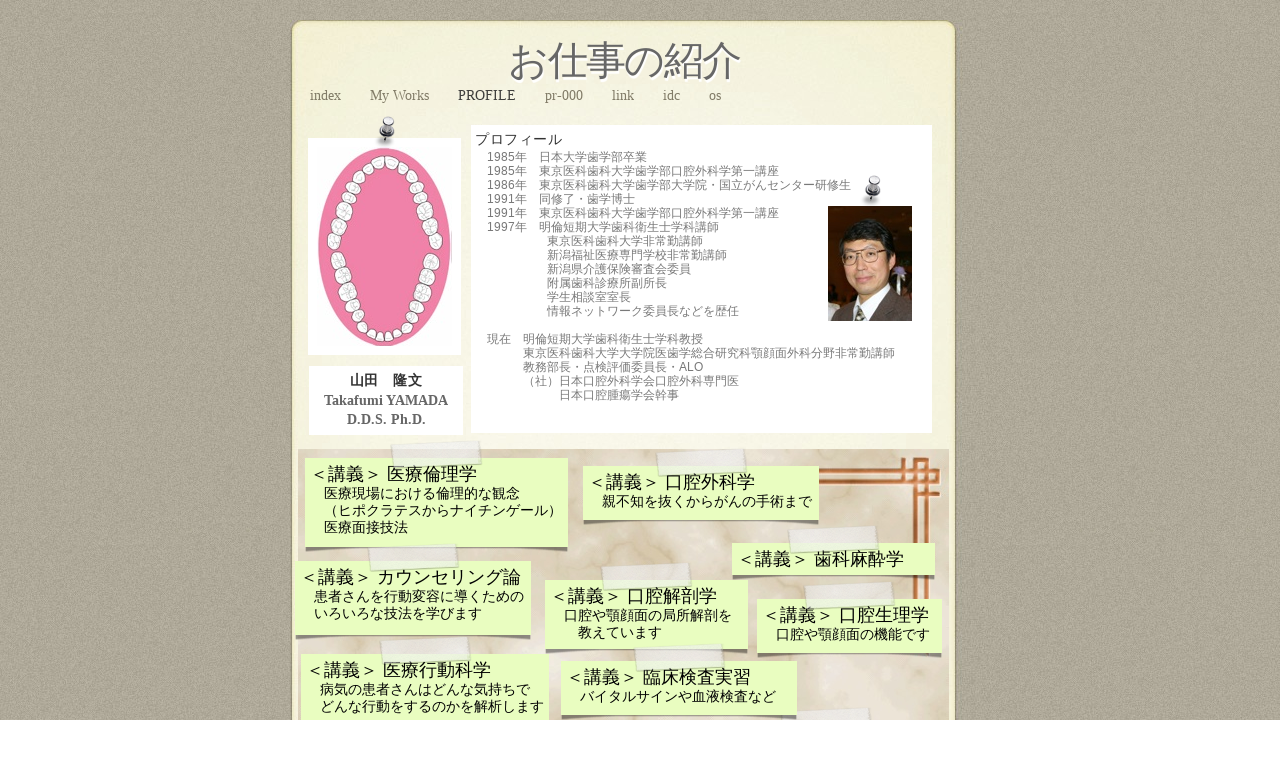

--- FILE ---
content_type: text/html
request_url: http://www.asahi-net.or.jp/~df7t-ymd/PROFILE.html
body_size: 6409
content:
<?xml version="1.0" encoding="UTF-8"?>
<!DOCTYPE html PUBLIC "-//W3C//DTD XHTML 1.0 Transitional//EN" "http://www.w3.org/TR/xhtml1/DTD/xhtml1-transitional.dtd">


<html xmlns="http://www.w3.org/1999/xhtml" xml:lang="ja" lang="ja">
  <head><meta http-equiv="Content-Type" content="text/html; charset=UTF-8" />
    
    <meta name="Generator" content="iWeb 3.0.4" />
    <meta name="iWeb-Build" content="local-build-20151225" />
    <meta http-equiv="X-UA-Compatible" content="IE=EmulateIE7" />
    <meta name="viewport" content="width=700" />
    <title>お仕事の紹介</title>
    <link rel="stylesheet" type="text/css" media="screen,print" href="PROFILE_files/PROFILE.css" />
    <!--[if lt IE 8]><link rel='stylesheet' type='text/css' media='screen,print' href='PROFILE_files/PROFILEIE.css'/><![endif]-->
    <!--[if gte IE 8]><link rel='stylesheet' type='text/css' media='screen,print' href='Media/IE8.css'/><![endif]-->
    <script type="text/javascript" src="Scripts/iWebSite.js"></script>
    <script type="text/javascript" src="Scripts/Widgets/SharedResources/WidgetCommon.js"></script>
    <script type="text/javascript" src="Scripts/Widgets/Navbar/navbar.js"></script>
    <script type="text/javascript" src="Scripts/iWebImage.js"></script>
    <script type="text/javascript" src="PROFILE_files/PROFILE.js"></script>
  </head>
  <body style="background: rgb(255, 255, 255) url(PROFILE_files/Creme_browserbg.jpg) repeat scroll top left; margin: 0pt; " onload="onPageLoad();" onunload="onPageUnload();">
    <div style="text-align: center; ">
      <div style="margin-bottom: 20px; margin-left: auto; margin-right: auto; margin-top: 20px; overflow: hidden; position: relative; word-wrap: break-word;  text-align: left; width: 700px; " id="body_content">
        <div style="background: transparent url(PROFILE_files/LayeredPaper_03-1.jpg) repeat scroll top left; width: 700px; ">
          <div style="height: 63px; margin-left: 0px; position: relative; width: 700px; z-index: 5; " id="header_layer">
            <div style="height: 0px; line-height: 0px; " class="bumper"> </div>
            <div style="height: 248px; width: 700px;  height: 248px; left: 0px; position: absolute; top: 0px; width: 700px; z-index: 1; " class="tinyText style_SkipStroke">
              <img src="PROFILE_files/LayeredPaper_01.jpg" alt="" style="border: none; height: 248px; width: 700px; " />
            </div>
            


            <div id="id1" style="height: 46px; left: 22px; position: absolute; top: 17px; width: 625px; z-index: 1; " class="style_SkipStroke_1 shape-with-text">
              <div class="text-content Normal_External_625_46" style="padding: 0px; ">
                <div class="Normal">
                  <p style="padding-bottom: 0pt; padding-top: 0pt; font-family: 'HiraMinProN-W3', 'Hiragino Mincho ProN'; font-size: 40px; font-stretch: normal; font-style: normal; font-weight: 300; line-height: 60px;" class="paragraph_style">お仕事の紹介</p>
                </div>
              </div>
            </div>
          </div>
          <div style="margin-left: 0px; position: relative; width: 700px; z-index: 10; " id="nav_layer">
            <div style="height: 0px; line-height: 0px; " class="bumper"> </div>
            <div style="height: 1px; line-height: 1px; " class="tinyText"> </div>
            <div class="com-apple-iweb-widget-navbar flowDefining" id="widget0" style="margin-left: 20px; margin-top: -1px; opacity: 1.00; position: relative; width: 625px; z-index: 1; ">
    
              <div id="widget0-navbar" class="navbar">

      
                <div id="widget0-bg" class="navbar-bg">

        
                  <ul id="widget0-navbar-list" class="navbar-list">
 <li></li> 
</ul>
                  
      
</div>
                
    
</div>
            </div>
            <script type="text/javascript"><!--//--><![CDATA[//><!--
new NavBar('widget0', 'Scripts/Widgets/Navbar', 'Scripts/Widgets/SharedResources', '.', {"path-to-root": "", "navbar-css": ".navbar {\n\tfont-family: 'Hoefler Text', 'Times New Roman', serif;\n\tfont-size: .9em;\n\tcolor: #817B67;\n\tmargin: 0px;\n\tline-height: 25px;\n}\n\n.navbar-bg {\n\ttext-align: left;\n}\n\n.navbar-bg ul {\n\tlist-style: none;\n\tmargin: 0px;\n\tpadding: 0px;\n}\n\n\nli {\n\tlist-style-type: none;\n\tdisplay: inline;\n\tpadding: 0 25px 0 0px;\n}\n\n\nli a {\n\ttext-decoration: none;\n\tpadding: 0px;\n\tcolor: #817B67;\n}\n\nli a:visited {\n\ttext-decoration: none;\n\tpadding: 0px;\n\tcolor: #817B67;\n}\n\nli a:hover\r{\r\n \tcolor: #3F3F3C;\n\ttext-decoration: none;\r}\n\n\nli.current-page a\r{\r\t color: #3F3F3C;\n\ttext-decoration: none;\r}\n", "current-page-GUID": "6E967922-BFE2-4E7A-8B8A-CBC4E38BC30B", "isCollectionPage": "NO"});
//--><!]]></script>
            <div style="clear: both; height: 0px; line-height: 0px; " class="spacer"> </div>
          </div>
          <div style="margin-left: 0px; position: relative; width: 700px; z-index: 15; " id="body_layer">
            <div style="height: 0px; line-height: 0px; " class="bumper"> </div>
            <div style="height: 221px; width: 330px;  height: 221px; left: 338px; position: absolute; top: 1719px; width: 330px; z-index: 1; " class="tinyText style_SkipStroke_2">
              <img src="PROFILE_files/paper3.png" alt="" style="border: none; height: 221px; width: 330px; " />
            </div>
            


            <div style="height: 488px; width: 651px;  height: 488px; left: 8px; position: absolute; top: 341px; width: 651px; z-index: 1; " class="tinyText style_SkipStroke_3">
              <img src="PROFILE_files/image_1.jpg" alt="" style="border: none; height: 489px; width: 651px; " />
            </div>
            


            <div id="id2" style="height: 43px; left: 8px; position: absolute; top: 2188px; width: 654px; z-index: 1; " class="style_SkipStroke_4 shape-with-text">
              <div class="text-content graphic_textbox_layout_style_default_External_654_43" style="padding: 0px; ">
                <div class="graphic_textbox_layout_style_default"></div>
              </div>
            </div>
            


            <div id="id3" style="height: 89px; left: 15px; position: absolute; top: 350px; width: 263px; z-index: 1; " class="style_SkipStroke_5 shape-with-text stroke_0">
              <div class="text-content style_External_261_87" style="padding: 1px; ">
                <div class="style">
                  <p style="padding-top: 0pt; " class="paragraph_style_1"><span style="line-height: 22px; " class="style_1">＜講義＞ 医療倫理学<br /></span></p>
                  <p class="paragraph_style_2"><span style="line-height: 17px; " class="style_2">　医療現場における倫理的な観念<br /></span></p>
                  <p class="paragraph_style_2"><span style="line-height: 17px; " class="style_2">　（ヒポクラテスからナイチンゲール）<br /></span></p>
                  <p style="padding-bottom: 0pt; " class="paragraph_style_2"><span style="line-height: 17px; " class="style_2">　医療面接技法</span></p>
                </div>
              </div>
            </div>
            


            <div id="id4" style="height: 54px; left: 293px; position: absolute; top: 358px; width: 236px; z-index: 1; " class="style_SkipStroke_6 shape-with-text stroke_1">
              <div class="text-content style_External_234_52" style="padding: 1px; ">
                <div class="style">
                  <p style="padding-top: 0pt; " class="paragraph_style_1"><span style="line-height: 22px; " class="style_1">＜講義＞ 口腔外科学<br /></span></p>
                  <p style="padding-bottom: 0pt; " class="paragraph_style_2"><span style="line-height: 17px; " class="style_2">　親不知を抜くからがんの手術まで</span></p>
                </div>
              </div>
            </div>
            


            <div id="id5" style="height: 52px; left: 24px; position: absolute; top: 635px; width: 221px; z-index: 1; " class="style_SkipStroke_6 shape-with-text stroke_2">
              <div class="text-content style_External_219_50" style="padding: 1px; ">
                <div class="style">
                  <p style="padding-top: 0pt; " class="paragraph_style_1"><span style="line-height: 22px; " class="style_1">＜講義＞ 歯科予防処置論<br /></span></p>
                  <p style="padding-bottom: 0pt; " class="paragraph_style_2"><span style="line-height: 17px; " class="style_2">　むし歯や歯槽膿漏の予防のお話</span></p>
                </div>
              </div>
            </div>
            


            <div id="id6" style="height: 69px; left: 11px; position: absolute; top: 546px; width: 248px; z-index: 1; " class="style_SkipStroke_6 shape-with-text stroke_3">
              <div class="text-content style_External_246_67" style="padding: 1px; ">
                <div class="style">
                  <p style="padding-top: 0pt; " class="paragraph_style_1"><span style="line-height: 22px; " class="style_1">＜講義＞ 医療行動科学<br /></span></p>
                  <p class="paragraph_style_2"><span style="line-height: 17px; " class="style_2">　病気の患者さんはどんな気持ちで<br /></span></p>
                  <p style="padding-bottom: 0pt; " class="paragraph_style_2"><span style="line-height: 17px; " class="style_2">　どんな行動をするのかを解析します</span></p>
                </div>
              </div>
            </div>
            


            <div id="id7" style="height: 74px; left: 5px; position: absolute; top: 453px; width: 236px; z-index: 1; " class="style_SkipStroke_6 shape-with-text stroke_4">
              <div class="text-content style_External_234_72" style="padding: 1px; ">
                <div class="style">
                  <p style="padding-top: 0pt; " class="paragraph_style_1"><span style="line-height: 22px; " class="style_1">＜講義＞ カウンセリング論<br /></span></p>
                  <p class="paragraph_style_2"><span style="line-height: 17px; " class="style_2">　患者さんを行動変容に導くための<br /></span></p>
                  <p style="padding-bottom: 0pt; " class="paragraph_style_2"><span style="line-height: 17px; " class="style_2">　いろいろな技法を学びます</span></p>
                </div>
              </div>
            </div>
            


            <div id="id8" style="height: 69px; left: 255px; position: absolute; top: 472px; width: 203px; z-index: 1; " class="style_SkipStroke_6 shape-with-text stroke_5">
              <div class="text-content style_External_201_67" style="padding: 1px; ">
                <div class="style">
                  <p style="padding-top: 0pt; " class="paragraph_style_1"><span style="line-height: 22px; " class="style_1">＜講義＞ 口腔解剖学<br /></span></p>
                  <p class="paragraph_style_2"><span style="line-height: 17px; " class="style_2">　口腔や顎顔面の局所解剖を<br /></span></p>
                  <p style="padding-bottom: 0pt; " class="paragraph_style_2"><span style="line-height: 17px; " class="style_2">　　教えています</span></p>
                </div>
              </div>
            </div>
            


            <div id="id9" style="height: 69px; left: 412px; position: absolute; top: 617px; width: 248px; z-index: 1; " class="style_SkipStroke_6 shape-with-text stroke_6">
              <div class="text-content style_External_246_67" style="padding: 1px; ">
                <div class="style">
                  <p style="padding-top: 0pt; " class="paragraph_style_1"><span style="line-height: 22px; " class="style_1">＜講義＞ 医療行動科学<br /></span></p>
                  <p class="paragraph_style_2"><span style="line-height: 17px; " class="style_2">　病気の患者さんはどんな気持ちで<br /></span></p>
                  <p style="padding-bottom: 0pt; " class="paragraph_style_2"><span style="line-height: 17px; " class="style_2">　どんな行動をするのかを解析します</span></p>
                </div>
              </div>
            </div>
            


            <div id="id10" style="height: 51px; left: 258px; position: absolute; top: 658px; width: 148px; z-index: 1; " class="style_SkipStroke_6 shape-with-text stroke_7">
              <div class="text-content style_External_146_49" style="padding: 1px; ">
                <div class="style">
                  <p style="padding-top: 0pt; " class="paragraph_style_1"><span style="line-height: 22px; " class="style_1">＜講義＞ 病理学<br /></span></p>
                  <p style="padding-bottom: 0pt; " class="paragraph_style_2"><span style="line-height: 17px; " class="style_2">　病気の成り立ち</span></p>
                </div>
              </div>
            </div>
            


            <div id="id11" style="height: 89px; left: 295px; position: absolute; top: 728px; width: 336px; z-index: 1; " class="style_SkipStroke_7 shape-with-text stroke_8">
              <div class="text-content style_External_334_87" style="padding: 1px; ">
                <div class="style">
                  <p style="padding-top: 0pt; " class="paragraph_style_3"><span style="line-height: 22px; " class="style_3">＜講演＞ 患者さんの心をつかむ<br /></span></p>
                  <p class="paragraph_style_3"><span style="line-height: 22px; " class="style_3">　　　　　　　　コミュニケーション </span><span style="line-height: 22px; " class="style_1"><br /></span></p>
                  <p class="paragraph_style_2"><span style="line-height: 17px; " class="style_2">　患者さんとの上手なコミュニケーションの取り方<br /></span></p>
                  <p style="padding-bottom: 0pt; " class="paragraph_style_2"><span style="line-height: 17px; " class="style_2">　ニーズをどう把握するかなどを解説します</span></p>
                </div>
              </div>
            </div>
            


            <div id="id12" style="height: 87px; left: 15px; position: absolute; top: 729px; width: 263px; z-index: 1; " class="style_SkipStroke_7 shape-with-text stroke_9">
              <div class="text-content style_External_261_85" style="padding: 1px; ">
                <div class="style">
                  <p style="padding-top: 0pt; " class="paragraph_style_3"><span style="line-height: 22px; " class="style_3">＜講演＞ 医療面接技法 </span><span style="line-height: 22px; " class="style_1"><br /></span></p>
                  <p class="paragraph_style_2"><span style="line-height: 17px; " class="style_2">　患者さんへの質問攻めの問診から<br /></span></p>
                  <p class="paragraph_style_2"><span style="line-height: 17px; " class="style_2">　患者さんの気持ちに配慮した<br /></span></p>
                  <p style="padding-bottom: 0pt; " class="paragraph_style_2"><span style="line-height: 17px; " class="style_2">　医療面接のテクニックをお話しします</span></p>
                </div>
              </div>
            </div>
            


            <div style="height: 58px; width: 318px;  height: 58px; left: 344px; position: absolute; top: 1845px; width: 318px; z-index: 1; " class="tinyText shadow_0">
              <div style="position: relative; width: 318px; ">
                <img src="PROFILE_files/shapeimage_1.png" alt="Takafumi YAMADA" style="height: 37px; left: 0px; margin-left: 30px; margin-top: 5px; position: absolute; top: 0px; width: 263px; " />
              </div>
            </div>
            


            <div style="height: 272px; width: 364px;  height: 272px; left: -5px; position: absolute; top: 1089px; width: 364px; z-index: 1; " class="tinyText style_SkipStroke_8">
              <img src="PROFILE_files/indexcard_a.png" alt="" style="border: none; height: 273px; width: 364px; " />
            </div>
            


            <div style="height: 51px; width: 61px;  height: 51px; left: -5px; position: absolute; top: 1182px; width: 61px; z-index: 1; " class="tinyText">
              <div style="position: relative; width: 61px; ">
                <img src="PROFILE_files/shapeimage_2.png" alt="" style="height: 27px; left: 0px; margin-left: 11px; margin-top: 14px; position: absolute; top: 0px; width: 46px; " />
              </div>
            </div>
            


            <div style="height: 448px; width: 295px;  height: 448px; left: 366px; position: absolute; top: 836px; width: 295px; z-index: 1; " class="tinyText style_SkipStroke_9">
              <img src="PROFILE_files/notepaper.png" alt="" style="border: none; height: 448px; width: 295px; " />
            </div>
            


            <div style="height: 40px; width: 129px;  height: 40px; left: 52px; position: absolute; top: 1105px; width: 129px; z-index: 1; " class="tinyText">
              <div style="position: relative; width: 129px; ">
                <img src="PROFILE_files/shapeimage_3.png" alt="最近の著書" style="height: 20px; left: 0px; margin-left: 5px; margin-top: 6px; position: absolute; top: 0px; width: 90px; " />
              </div>
            </div>
            


            <div id="id13" style="height: 373px; left: 385px; position: absolute; top: 865px; width: 258px; z-index: 1; " class="style_SkipStroke_4 shape-with-text">
              <div class="text-content graphic_textbox_layout_style_default_External_258_373" style="padding: 0px; ">
                <div class="graphic_textbox_layout_style_default">
                  <p style="padding-top: 0pt; " class="paragraph_style_2"><span style="line-height: 17px; " class="style_2">　私の専門は、口腔外科と言います。<br /></span></p>
                  <p class="paragraph_style_2"><span style="line-height: 17px; " class="style_2">　なかなか、聞き慣れない分野だと思いますが、簡単に言うと、歯科の分野の外科が専門です。<br /></span></p>
                  <p class="paragraph_style_2"><span style="line-height: 17px; " class="style_2">　簡単な治療は親知らず（智歯）の抜歯から、口腔癌の手術など、そして、その術後のフォローアップ（顎補綴などのリハビリテーション）までを含んでいます。<br /></span></p>
                  <p class="paragraph_style_2"><span style="line-height: 17px; " class="style_2">　そんな中で、患者さんに、どのように病状を説明すればいいのか、どのようにしたら本音を話してもらえるのか、そして、メンタルサポートをどうしたらいいのか、と言うことで、いろいろな勉強をしました。<br /></span></p>
                  <p style="padding-bottom: 0pt; " class="paragraph_style_2"><span style="line-height: 17px; " class="style_2">　その一部を学生などにも還元をしています。</span></p>
                </div>
              </div>
            </div>
            


            <div style="height: 132px; width: 98px;  height: 126px; left: 49px; position: absolute; top: 1162px; width: 92px; z-index: 1; " class="tinyText">
              <div style="position: relative; width: 92px; ">
                <a href="http://search.books.rakuten.co.jp/bksearch/nm?g=001000&amp;sv=30&amp;b=1&amp;sitem=%BB%B3%C5%C4%CE%B4%CA%B8" title="" onclick="window.open(this.href); return false;" onkeypress="window.open(this.href); return false;"><img src="PROFILE_files/shapeimage_4.png" alt="" style="height: 132px; left: 0px; margin-left: -3px; margin-top: -3px; position: absolute; top: 0px; width: 98px; " /></a>
              </div>
            </div>
            


            <div style="height: 272px; width: 364px;  height: 272px; left: -5px; position: absolute; top: 1340px; width: 364px; z-index: 1; " class="tinyText style_SkipStroke_8">
              <img src="PROFILE_files/indexcard_a_1.png" alt="" style="border: none; height: 273px; width: 364px; " />
            </div>
            


            <div style="height: 51px; width: 61px;  height: 51px; left: -5px; position: absolute; top: 1433px; width: 61px; z-index: 1; " class="tinyText">
              <div style="position: relative; width: 61px; ">
                <img src="PROFILE_files/shapeimage_5.png" alt="" style="height: 27px; left: 0px; margin-left: 11px; margin-top: 14px; position: absolute; top: 0px; width: 46px; " />
              </div>
            </div>
            


            <div style="height: 40px; width: 129px;  height: 40px; left: 43px; position: absolute; top: 1356px; width: 129px; z-index: 1; " class="tinyText">
              <div style="position: relative; width: 129px; ">
                <img src="PROFILE_files/shapeimage_6.png" alt="最近の著書" style="height: 20px; left: 0px; margin-left: 5px; margin-top: 6px; position: absolute; top: 0px; width: 90px; " />
              </div>
            </div>
            


            <div style="height: 132px; width: 98px;  height: 127px; left: 49px; position: absolute; top: 1395px; width: 92px; z-index: 1; " class="tinyText">
              <div style="position: relative; width: 92px; ">
                <a href="http://search.books.rakuten.co.jp/bksearch/nm?g=001000&amp;sv=30&amp;b=1&amp;sitem=%BB%B3%C5%C4%CE%B4%CA%B8" title="" onclick="window.open(this.href); return false;" onkeypress="window.open(this.href); return false;"><img src="PROFILE_files/shapeimage_7.png" alt="" style="height: 132px; left: 0px; margin-left: -3px; margin-top: -3px; position: absolute; top: 0px; width: 98px; " /></a>
              </div>
            </div>
            


            <div style="height: 272px; width: 364px;  height: 272px; left: -5px; position: absolute; top: 1847px; width: 364px; z-index: 1; " class="tinyText style_SkipStroke_8">
              <img src="PROFILE_files/indexcard_a_2.png" alt="" style="border: none; height: 273px; width: 364px; " />
            </div>
            


            <div style="height: 51px; width: 61px;  height: 51px; left: -5px; position: absolute; top: 1940px; width: 61px; z-index: 1; " class="tinyText">
              <div style="position: relative; width: 61px; ">
                <img src="PROFILE_files/shapeimage_8.png" alt="" style="height: 27px; left: 0px; margin-left: 11px; margin-top: 14px; position: absolute; top: 0px; width: 46px; " />
              </div>
            </div>
            


            <div style="height: 40px; width: 129px;  height: 40px; left: 43px; position: absolute; top: 1863px; width: 129px; z-index: 1; " class="tinyText">
              <div style="position: relative; width: 129px; ">
                <img src="PROFILE_files/shapeimage_9.png" alt="最近の著書" style="height: 20px; left: 0px; margin-left: 5px; margin-top: 6px; position: absolute; top: 0px; width: 90px; " />
              </div>
            </div>
            


            <div style="height: 272px; width: 364px;  height: 272px; left: -5px; position: absolute; top: 1594px; width: 364px; z-index: 1; " class="tinyText style_SkipStroke_8">
              <img src="PROFILE_files/indexcard_a_3.png" alt="" style="border: none; height: 273px; width: 364px; " />
            </div>
            


            <div style="height: 51px; width: 61px;  height: 51px; left: -5px; position: absolute; top: 1687px; width: 61px; z-index: 1; " class="tinyText">
              <div style="position: relative; width: 61px; ">
                <img src="PROFILE_files/shapeimage_10.png" alt="" style="height: 27px; left: 0px; margin-left: 11px; margin-top: 14px; position: absolute; top: 0px; width: 46px; " />
              </div>
            </div>
            


            <div style="height: 40px; width: 129px;  height: 40px; left: 43px; position: absolute; top: 1610px; width: 129px; z-index: 1; " class="tinyText">
              <div style="position: relative; width: 129px; ">
                <img src="PROFILE_files/shapeimage_11.png" alt="最近の著書" style="height: 20px; left: 0px; margin-left: 5px; margin-top: 6px; position: absolute; top: 0px; width: 90px; " />
              </div>
            </div>
            


            <div style="height: 126px; width: 93px;  height: 120px; left: 51px; position: absolute; top: 1652px; width: 88px; z-index: 1; " class="tinyText">
              <div style="position: relative; width: 88px; ">
                <a href="http://search.books.rakuten.co.jp/bksearch/nm?g=001000&amp;sv=30&amp;b=1&amp;sitem=%BB%B3%C5%C4%CE%B4%CA%B8" title="" onclick="window.open(this.href); return false;" onkeypress="window.open(this.href); return false;"><img src="PROFILE_files/shapeimage_12.png" alt="" style="height: 126px; left: 0px; margin-left: -3px; margin-top: -3px; position: absolute; top: 0px; width: 93px; " /></a>
              </div>
            </div>
            


            <div style="height: 131px; width: 98px;  height: 125px; left: 49px; position: absolute; top: 1903px; width: 92px; z-index: 1; " class="tinyText">
              <div style="position: relative; width: 92px; ">
                <img src="PROFILE_files/shapeimage_13.png" alt="" style="height: 131px; left: 0px; margin-left: -3px; margin-top: -3px; position: absolute; top: 0px; width: 98px; " />
              </div>
            </div>
            


            <div id="id14" style="height: 77px; left: 412px; position: absolute; top: 1763px; width: 182px; z-index: 1; " class="style_SkipStroke_11 shape-with-text">
              <div class="text-content style_External_182_77" style="padding: 0px; ">
                <div class="style_4">
                  <p style="padding-top: 0pt; " class="paragraph_style_4"><span style="font-family: 'HiraMinProN-W6', 'Hiragino Mincho ProN'; font-size: 11px; font-stretch: normal; font-style: normal; font-weight: 600; line-height: 17px; ">＜お問い合わせはこちらへ＞</span><br /></p>
                  <div class="paragraph paragraph_style_4" style="padding-bottom: 0pt; "><div style="height: 31px; width: 37px;  height: 31px; position: relative; width: 37px; " class="tinyText style_SkipStroke_10 inline-block stroke_10"><a href="mailto:idc@dental.email.ne.jp?subject=%E3%81%8A%E5%95%8F%E3%81%84%E5%90%88%E3%82%8F%E3%81%9B" title="mailto:idc@dental.email.ne.jp?subject=お問い合わせ"><img src="PROFILE_files/denwa.png" alt="" style="border: none; height: 32px; width: 37px; " /></a></div><span class="tinyText"> </span><a title="mailto:idc@dental.email.ne.jp?subject=お問い合わせ" href="mailto:idc@dental.email.ne.jp?subject=%E3%81%8A%E5%95%8F%E3%81%84%E5%90%88%E3%82%8F%E3%81%9B">idc@dental.email.ne.jp</a></div>
                </div>
                <div style="clear: both; height: 0px; line-height: 0px; " class="tinyText"> </div>
              </div>
            </div>
            


            <div style="height: 160px; width: 187px;  height: 160px; left: 140px; position: absolute; top: 1154px; width: 187px; z-index: 1; " class="tinyText">
              <div style="position: relative; width: 187px; ">
                <img src="PROFILE_files/shapeimage_14.png" alt="　患者さんの気持ちをつかんだ歯科医院ってなんなんでしょうか？&#10;　マーケティングを考えた" style="height: 64px; left: 0px; margin-left: 10px; margin-top: 6px; position: absolute; top: 0px; width: 169px; " />
              </div>
            </div>
            


            <div style="height: 170px; width: 187px;  height: 170px; left: 139px; position: absolute; top: 1405px; width: 187px; z-index: 1; " class="tinyText">
              <div style="position: relative; width: 187px; ">
                <img src="PROFILE_files/shapeimage_15.png" alt="　歯科医師・歯科衛生士を対象とした患者さんとの医療面接（こみゅにけーしょん）の教科書です。&#10;　歯科医師国家試験の出題基準に準拠した内容で、医療面接の総論を易しく解説しています。&#10;　歯科医療養成機関で教科書や参考書として使用されています。" style="height: 151px; left: 0px; margin-left: 5px; margin-top: 6px; position: absolute; top: 0px; width: 174px; " />
              </div>
            </div>
            


            <div style="height: 160px; width: 187px;  height: 160px; left: 140px; position: absolute; top: 1656px; width: 187px; z-index: 1; " class="tinyText">
              <div style="position: relative; width: 187px; ">
                <img src="PROFILE_files/shapeimage_16.png" alt="　患者さんの気持ちをつかんだ歯科医院ってなんなんでしょうか？&#10;　マーケティングを考えた" style="height: 64px; left: 0px; margin-left: 10px; margin-top: 6px; position: absolute; top: 0px; width: 169px; " />
              </div>
            </div>
            


            <div style="height: 160px; width: 187px;  height: 160px; left: 140px; position: absolute; top: 1911px; width: 187px; z-index: 1; " class="tinyText">
              <div style="position: relative; width: 187px; ">
                <img src="PROFILE_files/shapeimage_17.png" alt="　言語聴覚士のために作られた臨床歯科医学と口腔外科学の教科書です。&#10;　私自身も、保健言語聴覚学専攻科で「歯科臨床概論」「口腔外科学」と「音響学」の講義をしています。&#10;（医学書院・分担執筆）" style="height: 127px; left: 0px; margin-left: 7px; margin-top: 6px; position: absolute; top: 0px; width: 171px; " />
              </div>
            </div>
            


            <div style="height: 448px; width: 295px;  height: 448px; left: 366px; position: absolute; top: 1281px; width: 295px; z-index: 1; " class="tinyText style_SkipStroke_9">
              <img src="PROFILE_files/notepaper_1.png" alt="" style="border: none; height: 448px; width: 295px; " />
            </div>
            


            <div style="height: 272px; width: 364px;  height: 272px; left: -5px; position: absolute; top: 831px; width: 364px; z-index: 1; " class="tinyText style_SkipStroke_8">
              <img src="PROFILE_files/indexcard_a_4.png" alt="" style="border: none; height: 273px; width: 364px; " />
            </div>
            


            <div style="height: 51px; width: 61px;  height: 51px; left: -5px; position: absolute; top: 924px; width: 61px; z-index: 1; " class="tinyText">
              <div style="position: relative; width: 61px; ">
                <img src="PROFILE_files/shapeimage_18.png" alt="" style="height: 27px; left: 0px; margin-left: 11px; margin-top: 14px; position: absolute; top: 0px; width: 46px; " />
              </div>
            </div>
            


            <div style="height: 40px; width: 129px;  height: 40px; left: 52px; position: absolute; top: 847px; width: 129px; z-index: 1; " class="tinyText">
              <div style="position: relative; width: 129px; ">
                <img src="PROFILE_files/shapeimage_19.png" alt="最近の著書" style="height: 20px; left: 0px; margin-left: 5px; margin-top: 6px; position: absolute; top: 0px; width: 90px; " />
              </div>
            </div>
            


            <div style="height: 160px; width: 187px;  height: 160px; left: 140px; position: absolute; top: 896px; width: 187px; z-index: 1; " class="tinyText">
              <div style="position: relative; width: 187px; ">
                <img src="PROFILE_files/shapeimage_20.png" alt="　クインテッセンスで出版されました。&#10;　共同執筆ですが、患者さんのモチベーションを上げるためのテクニックについて紹介をしています。" style="height: 90px; left: 0px; margin-left: 8px; margin-top: 6px; position: absolute; top: 0px; width: 171px; " />
              </div>
            </div>
            


            <div style="height: 116px; width: 89px;  height: 116px; left: 50px; position: absolute; top: 909px; width: 89px; z-index: 1; " class="tinyText">
              <div style="position: relative; width: 89px; ">
                <img src="PROFILE_files/shapeimage_21.png" alt="" style="height: 116px; left: 0px; position: absolute; top: 0px; width: 89px; " />
              </div>
            </div>
            


            <div style="height: 120px; width: 90px;  height: 120px; left: 418px; position: absolute; top: 1316px; width: 90px; z-index: 1; " class="tinyText style_SkipStroke_3">
              <img src="PROFILE_files/t01470196_0147019610405584404.jpg" alt="" style="border: none; height: 120px; width: 90px; " />
            </div>
            


            <div style="height: 120px; width: 90px;  height: 120px; left: 517px; position: absolute; top: 1316px; width: 90px; z-index: 1; " class="tinyText style_SkipStroke_3">
              <img src="PROFILE_files/t01470196_0147019610407041336.jpg" alt="" style="border: none; height: 120px; width: 90px; " />
            </div>
            


            <div style="height: 120px; width: 90px;  height: 120px; left: 418px; position: absolute; top: 1445px; width: 90px; z-index: 1; " class="tinyText style_SkipStroke_3">
              <img src="PROFILE_files/t01470196_0147019610407041337.jpg" alt="" style="border: none; height: 120px; width: 90px; " />
            </div>
            


            <div style="height: 120px; width: 90px;  height: 120px; left: 517px; position: absolute; top: 1445px; width: 90px; z-index: 1; " class="tinyText style_SkipStroke_3">
              <img src="PROFILE_files/t01470196_0147019610436658402.jpg" alt="" style="border: none; height: 120px; width: 90px; " />
            </div>
            


            <div style="height: 120px; width: 90px;  height: 120px; left: 418px; position: absolute; top: 1578px; width: 90px; z-index: 1; " class="tinyText style_SkipStroke_3">
              <img src="PROFILE_files/t01470196_0147019610480229011.jpg" alt="" style="border: none; height: 120px; width: 90px; " />
            </div>
            


            <div style="height: 120px; width: 90px;  height: 120px; left: 517px; position: absolute; top: 1578px; width: 90px; z-index: 1; " class="tinyText style_SkipStroke_3">
              <img src="PROFILE_files/t01470196_0147019610626278542.jpg" alt="" style="border: none; height: 120px; width: 90px; " />
            </div>
            


            <div id="id15" style="height: 54px; left: 467px; position: absolute; top: 491px; width: 185px; z-index: 1; " class="style_SkipStroke_6 shape-with-text stroke_11">
              <div class="text-content style_External_183_52" style="padding: 1px; ">
                <div class="style">
                  <p style="padding-top: 0pt; " class="paragraph_style_1"><span style="line-height: 22px; " class="style_1">＜講義＞ 口腔生理学<br /></span></p>
                  <p style="padding-bottom: 0pt; " class="paragraph_style_2"><span style="line-height: 17px; " class="style_2">　口腔や顎顔面の機能です</span></p>
                </div>
              </div>
            </div>
            


            <div id="id16" style="height: 32px; left: 442px; position: absolute; top: 435px; width: 203px; z-index: 1; " class="style_SkipStroke_6 shape-with-text stroke_12">
              <div class="text-content style_External_201_30" style="padding: 1px; ">
                <div class="style">
                  <p style="padding-bottom: 0pt; padding-top: 0pt; " class="paragraph_style_1"><span style="line-height: 22px; " class="style_1">＜講義＞ 歯科麻酔学</span></p>
                </div>
              </div>
            </div>
            


            <div style="height: 199px; width: 135px;  height: 199px; left: 27px; position: absolute; top: 39px; width: 135px; z-index: 1; " class="tinyText style_SkipStroke_12 stroke_13">
              <img src="PROFILE_files/kougou.jpg" alt="" style="border: none; height: 200px; width: 135px; " />
            </div>
            


            <div id="id17" style="height: 308px; left: 181px; position: absolute; top: 17px; width: 461px; z-index: 1; " class="style_SkipStroke_13 shape-with-text">
              <div class="text-content style_External_461_308" style="padding: 0px; ">
                <div class="style_5">
                  <p style="padding-top: 0pt; " class="paragraph_style_5">プロフィール<br /></p>
                  <p class="paragraph_style_6"><span class="style_6">　1985年　日本大学歯学部卒業</span><br /></p>
                  <p class="paragraph_style_7">　1985年　東京医科歯科大学歯学部口腔外科学第一講座<br /></p>
                  <p class="paragraph_style_7">　1986年　東京医科歯科大学歯学部大学院・国立がんセンター研修生<br /></p>
                  <p class="paragraph_style_7">　1991年　同修了・歯学博士<br /></p>
                  <p class="paragraph_style_7">　1991年　東京医科歯科大学歯学部口腔外科学第一講座<br /></p>
                  <p class="paragraph_style_7">　1997年　明倫短期大学歯科衛生士学科講師<br /></p>
                  <p class="paragraph_style_7">　　　　　　東京医科歯科大学非常勤講師<br /></p>
                  <p class="paragraph_style_7">　　　　　　新潟福祉医療専門学校非常勤講師<br /></p>
                  <p class="paragraph_style_7">　　　　　　新潟県介護保険審査会委員<br /></p>
                  <p class="paragraph_style_7">　　　　　　附属歯科診療所副所長<br /></p>
                  <p class="paragraph_style_7">　　　　　　学生相談室室長<br /></p>
                  <p class="paragraph_style_7">　　　　　　情報ネットワーク委員長などを歴任<br /></p>
                  <p class="paragraph_style_7"><br /></p>
                  <p class="paragraph_style_7">　現在　明倫短期大学歯科衛生士学科教授<br /></p>
                  <p class="paragraph_style_7">　　　　東京医科歯科大学大学院医歯学総合研究科顎顔面外科分野非常勤講師<br /></p>
                  <p class="paragraph_style_7">　　　　教務部長・点検評価委員長・ALO<br /></p>
                  <p class="paragraph_style_7">　　　　（社）日本口腔外科学会口腔外科専門医<br /></p>
                  <p style="padding-bottom: 0pt; " class="paragraph_style_7">　　　　　　　日本口腔腫瘍学会幹事</p>
                </div>
              </div>
            </div>
            


            <div id="id18" style="height: 69px; left: 19px; position: absolute; top: 258px; width: 154px; z-index: 1; " class="style_SkipStroke_14 shape-with-text">
              <div class="text-content style_External_154_69" style="padding: 0px; ">
                <div class="style_4">
                  <p style="padding-top: 0pt; " class="paragraph_style_8"><span style="font-family: 'HiraMinProN-W6', 'Hiragino Mincho ProN'; font-size: 14px; font-stretch: normal; font-style: normal; font-weight: 600; line-height: 21px; " class="style_7">山田　隆文</span><span style="line-height: 17px; " class="style_7"><br /></span></p>
                  <p class="paragraph_style_9"><span style="line-height: 19px; " class="style_7">Takafumi YAMADA <br /></span></p>
                  <p style="padding-bottom: 0pt; " class="paragraph_style_9"><span style="line-height: 19px; " class="style_7">D.D.S. Ph.D.</span></p>
                </div>
              </div>
            </div>
            


            <div style="height: 115px; width: 84px;  height: 115px; left: 538px; position: absolute; top: 98px; width: 84px; z-index: 1; " class="tinyText style_SkipStroke_15 stroke_14">
              <img src="PROFILE_files/image_2.jpg" alt="" style="border: none; height: 116px; width: 84px; " />
            </div>
            


            <div id="id19" style="height: 54px; left: 271px; position: absolute; top: 553px; width: 236px; z-index: 1; " class="style_SkipStroke_6 shape-with-text stroke_15">
              <div class="text-content style_External_234_52" style="padding: 1px; ">
                <div class="style">
                  <p style="padding-top: 0pt; " class="paragraph_style_1"><span style="line-height: 22px; " class="style_1">＜講義＞ 臨床検査実習<br /></span></p>
                  <p style="padding-bottom: 0pt; " class="paragraph_style_2"><span style="line-height: 17px; " class="style_2">　バイタルサインや血液検査など</span></p>
                </div>
              </div>
            </div>
            <div style="height: 2231px; line-height: 2231px; " class="spacer"> </div>
          </div>
          <div style="height: 120px; margin-left: 0px; position: relative; width: 700px; z-index: 0; " id="footer_layer">
            <div style="height: 0px; line-height: 0px; " class="bumper"> </div>
            <div style="height: 236px; width: 700px;  height: 236px; left: 0px; position: absolute; top: -116px; width: 700px; z-index: 1; " class="tinyText style_SkipStroke">
              <img src="PROFILE_files/LayeredPaper_04.jpg" alt="" style="border: none; height: 236px; width: 700px; " />
            </div>
          </div>
        </div>
      </div>
    </div>
  </body>
</html>




--- FILE ---
content_type: text/css
request_url: http://www.asahi-net.or.jp/~df7t-ymd/PROFILE_files/PROFILE.css
body_size: 1585
content:
.paragraph_style {
    color: rgb(103, 103, 103);
    font-family: 'Cochin', 'Times New Roman', serif;
    font-size: 40px;
    font-stretch: normal;
    font-style: normal;
    font-variant: normal;
    font-weight: 400;
    letter-spacing:    -0.04em;
    line-height: 46px;
    margin-bottom: 0px;
    margin-left: 0px;
    margin-right: 0px;
    margin-top: 0px;
    opacity: 1.00;
    padding-bottom: 0px;
    padding-top: 0px;
    text-align: center;
    text-decoration: none;
    text-indent: 0px;
    text-shadow: 1px 3px 1px rgb(255, 255, 255);
    text-transform: none;
}
.style {
    padding: 4px;
}
.paragraph_style_1 {
    color: rgb(0, 0, 0);
    font-family: 'HiraMaruPro-W4', 'Hiragino Maru Gothic Pro', 'MS PGothic', sans-serif;
    font-size: 12px;
    font-stretch: normal;
    font-style: normal;
    font-variant: normal;
    font-weight: 400;
    letter-spacing: 0;
    line-height: 14px;
    margin-bottom: 0px;
    margin-left: 0px;
    margin-right: 0px;
    margin-top: 0px;
    opacity: 1.00;
    padding-bottom: 0px;
    padding-top: 0px;
    text-align: left;
    text-decoration: none;
    text-indent: 0px;
    text-transform: none;
}
.style_1 {
    font-family: 'HiraMaruPro-W4', 'Hiragino Maru Gothic Pro', 'MS PGothic', sans-serif;
    font-size: 18px;
    font-stretch: normal;
    font-style: normal;
    font-weight: 400;
    line-height: 22px;
}
.paragraph_style_2 {
    color: rgb(103, 103, 103);
    font-family: 'HiraMaruPro-W4', 'Hiragino Maru Gothic Pro', 'MS PGothic', sans-serif;
    font-size: 12px;
    font-stretch: normal;
    font-style: normal;
    font-variant: normal;
    font-weight: 400;
    letter-spacing: 0;
    line-height: 14px;
    margin-bottom: 0px;
    margin-left: 0px;
    margin-right: 0px;
    margin-top: 0px;
    opacity: 1.00;
    padding-bottom: 0px;
    padding-top: 0px;
    text-align: left;
    text-decoration: none;
    text-indent: 0px;
    text-transform: none;
}
.style_2 {
    color: rgb(0, 0, 0);
    font-family: 'HiraMaruPro-W4', 'Hiragino Maru Gothic Pro', 'MS PGothic', sans-serif;
    font-size: 14px;
    font-stretch: normal;
    font-style: normal;
    font-weight: 400;
    line-height: 17px;
    opacity: 1.00;
}
.paragraph_style_3 {
    color: rgb(103, 103, 103);
    font-family: 'HiraMaruPro-W4', 'Hiragino Maru Gothic Pro', 'MS PGothic', sans-serif;
    font-size: 12px;
    font-stretch: normal;
    font-style: normal;
    font-variant: normal;
    font-weight: 400;
    letter-spacing: 0;
    line-height: 14px;
    margin-bottom: 0px;
    margin-left: 0px;
    margin-right: 0px;
    margin-top: 0px;
    opacity: 1.00;
    padding-bottom: 0px;
    padding-top: 0px;
    text-align: left;
    text-decoration: none;
    text-indent: 0px;
    text-transform: none;
}
.style_3 {
    color: rgb(0, 0, 0);
    font-family: 'HiraMaruPro-W4', 'Hiragino Maru Gothic Pro', 'MS PGothic', sans-serif;
    font-size: 18px;
    font-stretch: normal;
    font-style: normal;
    font-weight: 400;
    line-height: 22px;
    opacity: 1.00;
}
.style_4 {
    padding: 4px;
}
.style_External_182_77 {
    position: relative;
}
.paragraph_style_4 {
    color: rgb(173, 123, 18);
    font-family: 'HoeflerText-Black', 'Hoefler Text', 'Times New Roman', serif;
    font-size: 11px;
    font-stretch: normal;
    font-style: normal;
    font-variant: normal;
    font-weight: 700;
    letter-spacing: 0;
    line-height: 13px;
    margin-bottom: 0px;
    margin-left: 10px;
    margin-right: 5px;
    margin-top: 0px;
    opacity: 1.00;
    padding-bottom: 0px;
    padding-top: 0px;
    text-align: center;
    text-decoration: none;
    text-indent: 0px;
    text-transform: none;
}
.style_5 {
    padding: 4px;
}
.style_External_461_308 {
    position: relative;
}
.paragraph_style_5 {
    color: rgb(51, 51, 51);
    font-family: 'HiraMaruPro-W4', 'Hiragino Maru Gothic Pro', 'MS PGothic', sans-serif;
    font-size: 14px;
    font-stretch: normal;
    font-style: normal;
    font-variant: normal;
    font-weight: 400;
    letter-spacing:     0.04em;
    line-height: 21px;
    margin-bottom: 0px;
    margin-left: 0px;
    margin-right: 0px;
    margin-top: 0px;
    opacity: 1.00;
    padding-bottom: 0px;
    padding-top: 0px;
    text-align: left;
    text-decoration: none;
    text-indent: 0px;
    text-transform: uppercase;
}
.paragraph_style_6 {
    color: rgb(121, 121, 121);
    font-family: 'HiraMaruPro-W4', 'Hiragino Maru Gothic Pro', 'MS PGothic', sans-serif;
    font-size: 12px;
    font-stretch: normal;
    font-style: normal;
    font-variant: normal;
    font-weight: 400;
    letter-spacing:     0.04em;
    line-height: 14px;
    margin-bottom: 0px;
    margin-left: 0px;
    margin-right: 0px;
    margin-top: 0px;
    opacity: 1.00;
    padding-bottom: 0px;
    padding-top: 0px;
    text-align: left;
    text-decoration: none;
    text-indent: 0px;
    text-transform: uppercase;
}
.style_6 {
    letter-spacing: 0;
    line-height: 14px;
}
.paragraph_style_7 {
    color: rgb(121, 121, 121);
    font-family: 'HiraMaruPro-W4', 'Hiragino Maru Gothic Pro', 'MS PGothic', sans-serif;
    font-size: 12px;
    font-stretch: normal;
    font-style: normal;
    font-variant: normal;
    font-weight: 400;
    letter-spacing: 0;
    line-height: 14px;
    margin-bottom: 0px;
    margin-left: 0px;
    margin-right: 0px;
    margin-top: 0px;
    opacity: 1.00;
    padding-bottom: 0px;
    padding-top: 0px;
    text-align: left;
    text-decoration: none;
    text-indent: 0px;
    text-transform: none;
}
.style_External_261_87 {
    position: relative;
}
.style_External_246_67 {
    position: relative;
}
.style_External_154_69 {
    position: relative;
}
.paragraph_style_8 {
    color: rgb(51, 51, 51);
    font-family: 'Cochin-Bold', 'Cochin', 'Times New Roman', serif;
    font-size: 12px;
    font-stretch: normal;
    font-style: normal;
    font-variant: normal;
    font-weight: 700;
    letter-spacing:     0.04em;
    line-height: 14px;
    margin-bottom: 0px;
    margin-left: 0px;
    margin-right: 0px;
    margin-top: 0px;
    opacity: 1.00;
    padding-bottom: 0px;
    padding-top: 0px;
    text-align: center;
    text-decoration: none;
    text-indent: 0px;
    text-transform: uppercase;
}
.style_7 {
    font-family: 'Cochin-Bold', 'Cochin', 'Times New Roman', serif;
    font-size: 14px;
    font-stretch: normal;
    font-style: normal;
    font-weight: 700;
    line-height: 17px;
}
.paragraph_style_9 {
    color: rgb(103, 103, 103);
    font-family: 'Cochin', 'Times New Roman', serif;
    font-size: 16px;
    font-stretch: normal;
    font-style: normal;
    font-variant: normal;
    font-weight: 400;
    letter-spacing: 0;
    line-height: 20px;
    margin-bottom: 0px;
    margin-left: 0px;
    margin-right: 0px;
    margin-top: 0px;
    opacity: 1.00;
    padding-bottom: 0px;
    padding-top: 0px;
    text-align: center;
    text-decoration: none;
    text-indent: 0px;
    text-transform: none;
}
.style_External_219_50 {
    position: relative;
}
.style_External_234_52 {
    position: relative;
}
.style_External_183_52 {
    position: relative;
}
.style_External_201_67 {
    position: relative;
}
.style_External_201_30 {
    position: relative;
}
.style_External_146_49 {
    position: relative;
}
.style_SkipStroke_2 {
    background: transparent;
    opacity: 1.00;
}
.style_SkipStroke_3 {
    background: transparent;
    opacity: 1.00;
}
.style_SkipStroke_4 {
    background: transparent;
    opacity: 1.00;
}
.style_SkipStroke {
    background: transparent;
    opacity: 1.00;
}
.style_SkipStroke_1 {
    background: transparent;
    opacity: 1.00;
}
.style_SkipStroke_5 {
    background: rgb(233, 253, 192);
    opacity: 1.00;
}
.style_SkipStroke_6 {
    background: rgb(233, 253, 192);
    opacity: 1.00;
}
.style_SkipStroke_7 {
    background: rgb(255, 219, 216);
    opacity: 1.00;
}
.style_SkipStroke_8 {
    background: transparent;
    opacity: 1.00;
}
.style_External_261_85 {
    position: relative;
}
.style_SkipStroke_9 {
    background: transparent;
    opacity: 1.00;
}
.style_SkipStroke_10 {
    background: transparent;
    float: none;
    margin: 0px;
    opacity: 1.00;
}
.style_SkipStroke_11 {
    background: transparent;
    opacity: 1.00;
}
.style_SkipStroke_12 {
    background: transparent;
    opacity: 1.00;
}
.style_SkipStroke_13 {
    background: rgb(255, 255, 255);
    opacity: 1.00;
}
.style_External_334_87 {
    position: relative;
}
.style_SkipStroke_14 {
    background: rgb(255, 255, 255);
    opacity: 1.00;
}
.style_External_234_72 {
    position: relative;
}
.style_SkipStroke_15 {
    background: transparent;
    opacity: 1.00;
}
.Header {
    color: rgb(80, 80, 77);
    font-family: 'HoeflerText-Regular', 'Hoefler Text', 'Times New Roman', serif;
    font-size: 32px;
    font-stretch: normal;
    font-style: normal;
    font-variant: normal;
    font-weight: 400;
    letter-spacing: 0;
    line-height: 38px;
    margin-bottom: 0px;
    margin-left: 0px;
    margin-right: 0px;
    margin-top: 0px;
    opacity: 1.00;
    padding-bottom: 0px;
    padding-top: 0px;
    text-align: left;
    text-decoration: none;
    text-indent: 0px;
    text-shadow: 1px 3px 1px rgb(255, 255, 255);
    text-transform: none;
}
.Heading_3 {
    color: rgb(80, 80, 77);
    font-family: 'HoeflerText-Regular', 'Hoefler Text', 'Times New Roman', serif;
    font-size: 16px;
    font-stretch: normal;
    font-style: normal;
    font-variant: normal;
    font-weight: 400;
    letter-spacing: 0;
    line-height: 23px;
    margin-bottom: 0px;
    margin-left: 0px;
    margin-right: 0px;
    margin-top: 0px;
    opacity: 1.00;
    padding-bottom: 0px;
    padding-top: 0px;
    text-align: left;
    text-decoration: none;
    text-indent: 0px;
    text-transform: none;
}
.Heading_4 {
    color: rgb(80, 80, 77);
    font-family: 'HoeflerText-Black', 'Hoefler Text', 'Times New Roman', serif;
    font-size: 12px;
    font-stretch: normal;
    font-style: normal;
    font-variant: normal;
    font-weight: 700;
    letter-spacing: 0;
    line-height: 17px;
    margin-bottom: 0px;
    margin-left: 0px;
    margin-right: 0px;
    margin-top: 0px;
    opacity: 1.00;
    padding-bottom: 0px;
    padding-top: 0px;
    text-align: left;
    text-decoration: none;
    text-indent: 0px;
    text-transform: none;
}
.Heading_5 {
    color: rgb(80, 80, 77);
    font-family: 'HoeflerText-Italic', 'Hoefler Text', 'Times New Roman', serif;
    font-size: 12px;
    font-stretch: normal;
    font-style: italic;
    font-variant: normal;
    font-weight: 400;
    letter-spacing: 0;
    line-height: 17px;
    margin-bottom: 0px;
    margin-left: 0px;
    margin-right: 0px;
    margin-top: 0px;
    opacity: 1.00;
    padding-bottom: 0px;
    padding-top: 0px;
    text-align: left;
    text-decoration: none;
    text-indent: 0px;
    text-transform: none;
}
.Normal_External_461_308 {
    position: relative;
}
.Normal {
    padding: 0px;
}
.Normal_External_625_46 {
    position: relative;
}
.Sidebar_Body {
    color: rgb(80, 80, 77);
    font-family: 'HoeflerText-Regular', 'Hoefler Text', 'Times New Roman', serif;
    font-size: 12px;
    font-stretch: normal;
    font-style: normal;
    font-variant: normal;
    font-weight: 400;
    letter-spacing: 0;
    line-height: 17px;
    margin-bottom: 0px;
    margin-left: 0px;
    margin-right: 0px;
    margin-top: 0px;
    opacity: 1.00;
    padding-bottom: 0px;
    padding-top: 0px;
    text-align: left;
    text-decoration: none;
    text-indent: 0px;
    text-transform: none;
}
.Sidebar_Title {
    color: rgb(80, 80, 77);
    font-family: 'HoeflerText-Black', 'Hoefler Text', 'Times New Roman', serif;
    font-size: 12px;
    font-stretch: normal;
    font-style: normal;
    font-variant: normal;
    font-weight: 700;
    letter-spacing: 0;
    line-height: 17px;
    margin-bottom: 0px;
    margin-left: 0px;
    margin-right: 0px;
    margin-top: 0px;
    opacity: 1.00;
    padding-bottom: 0px;
    padding-top: 0px;
    text-align: left;
    text-decoration: none;
    text-indent: 0px;
    text-transform: none;
}
.graphic_generic_body_textbox_style_default_SkipStroke {
    background: transparent;
    opacity: 1.00;
}
.graphic_generic_header_textbox_style_default_SkipStroke {
    background: transparent;
    opacity: 1.00;
}
.graphic_image_style_default_SkipStroke {
    background: transparent;
    opacity: 1.00;
}
.graphic_image_style_default_11_SkipStroke {
    background: transparent;
    opacity: 1.00;
}
.graphic_image_style_default_13_SkipStroke {
    background: transparent;
    opacity: 1.00;
}
.graphic_image_style_default_14_SkipStroke {
    background: transparent;
    opacity: 1.00;
}
.graphic_image_style_default_15_SkipStroke {
    background: transparent;
    opacity: 1.00;
}
.graphic_image_style_default_19_SkipStroke {
    background: transparent;
    opacity: 1.00;
}
.graphic_image_style_default_2_SkipStroke {
    background: transparent;
    opacity: 1.00;
}
.graphic_image_style_default_20_SkipStroke {
    background: transparent;
    opacity: 1.00;
}
.graphic_image_style_default_4_SkipStroke {
    background: transparent;
    opacity: 1.00;
}
.graphic_image_style_default_5_SkipStroke {
    background: transparent;
    float: left;
    margin-bottom: 8px;
    margin-left: 0px;
    margin-right: 8px;
    margin-top: 8px;
    opacity: 1.00;
}
.graphic_image_style_default_6_SkipStroke {
    background: transparent;
    opacity: 1.00;
}
.graphic_image_style_default_7_SkipStroke {
    background: transparent;
    opacity: 1.00;
}
.graphic_shape_layout_style_default_External_246_67 {
    position: relative;
}
.graphic_shape_layout_style_default_External_261_87 {
    position: relative;
}
.graphic_shape_layout_style_default_External_234_52 {
    position: relative;
}
.graphic_shape_layout_style_default_External_183_52 {
    position: relative;
}
.graphic_shape_layout_style_default {
    padding: 4px;
}
.graphic_shape_layout_style_default_External_261_85 {
    position: relative;
}
.graphic_shape_layout_style_default_External_219_50 {
    position: relative;
}
.graphic_shape_layout_style_default_External_201_30 {
    position: relative;
}
.graphic_shape_layout_style_default_External_201_67 {
    position: relative;
}
.graphic_shape_layout_style_default_External_334_87 {
    position: relative;
}
.graphic_shape_layout_style_default_External_234_72 {
    position: relative;
}
.graphic_shape_layout_style_default_External_146_49 {
    position: relative;
}
.graphic_shape_style_default_SkipStroke {
    background: rgb(241, 240, 237);
    opacity: 1.00;
}
.graphic_shape_style_default_2_SkipStroke {
    background: rgb(235, 235, 235);
    opacity: 1.00;
}
.graphic_shape_style_default_3_SkipStroke {
    background: rgb(235, 235, 235);
    opacity: 1.00;
}
.graphic_textbox_layout_style_default_External_258_373 {
    position: relative;
}
.graphic_textbox_layout_style_default_External_182_77 {
    position: relative;
}
.graphic_textbox_layout_style_default_External_654_43 {
    position: relative;
}
.graphic_textbox_layout_style_default_External_154_69 {
    position: relative;
}
.graphic_textbox_layout_style_default {
    padding: 4px;
}
.graphic_textbox_style_default_SkipStroke {
    background: transparent;
    opacity: 1.00;
}
a {
    color: rgb(4, 51, 255);
    text-decoration: underline;
}
a:visited {
    color: rgb(4, 51, 255);
    text-decoration: underline;
}
a:hover {
    color: rgb(4, 51, 255);
    text-decoration: underline;
}
.bumper {
    font-size: 1px;
    line-height: 1px;
}
.tinyText {
    font-size: 1px;
    line-height: 1px;
}
#widget0 a:hover {
    color: rgb(4, 51, 255);
    text-decoration: underline;
}
#widget0 a:visited {
    color: rgb(4, 51, 255);
    text-decoration: underline;
}
#widget0 a {
    color: rgb(4, 51, 255);
    text-decoration: underline;
}
.spacer {
    font-size: 1px;
    line-height: 1px;
}
body { 
    -webkit-text-size-adjust: none;
}
div { 
    overflow: visible; 
}
img { 
    border: none; 
}
.InlineBlock { 
    display: inline; 
}
.InlineBlock { 
    display: inline-block; 
}
.inline-block {
    display: inline-block;
    vertical-align: baseline;
    margin-bottom:0.3em;
}
.inline-block.shape-with-text {
    vertical-align: bottom;
}
.vertical-align-middle-middlebox {
    display: table;
}
.vertical-align-middle-innerbox {
    display: table-cell;
    vertical-align: middle;
}
div.paragraph {
    position: relative;
}
li.full-width {
    width: 100;
}


--- FILE ---
content_type: application/x-javascript
request_url: http://www.asahi-net.or.jp/~df7t-ymd/PROFILE_files/PROFILE.js
body_size: 1211
content:
// Created by iWeb 3.0.4 local-build-20151225

setTransparentGifURL('Media/transparent.gif');function applyEffects()
{var registry=IWCreateEffectRegistry();registry.registerEffects({stroke_0:new IWPhotoFrame([IWCreateImage('PROFILE_files/GraphPaper_01.png'),IWCreateImage('PROFILE_files/GraphPaper_02.png'),IWCreateImage('PROFILE_files/GraphPaper_01_1.png'),IWCreateImage('PROFILE_files/GraphPaper_01_2.png'),IWCreateImage('PROFILE_files/GraphPaper_09.png'),IWCreateImage('PROFILE_files/GraphPaper_08.png'),IWCreateImage('PROFILE_files/GraphPaper_07.png'),IWCreateImage('PROFILE_files/GraphPaper_01_3.png')],null,0,0.600000,90.000000,0.000000,90.000000,0.000000,89.000000,11.000000,89.000000,7.000000,11.000000,11.000000,11.000000,11.000000,'PROFILE_files/graphpaper_tape.png',new IWPoint(0.500000,0),new IWSize(155,47),0.300000),stroke_12:new IWPhotoFrame([IWCreateImage('PROFILE_files/GraphPaper_01_44.png'),IWCreateImage('PROFILE_files/GraphPaper_02_11.png'),IWCreateImage('PROFILE_files/GraphPaper_01_45.png'),IWCreateImage('PROFILE_files/GraphPaper_01_46.png'),IWCreateImage('PROFILE_files/GraphPaper_09_11.png'),IWCreateImage('PROFILE_files/GraphPaper_08_11.png'),IWCreateImage('PROFILE_files/GraphPaper_07_11.png'),IWCreateImage('PROFILE_files/GraphPaper_01_47.png')],null,0,0.600000,90.000000,0.000000,90.000000,0.000000,89.000000,11.000000,89.000000,7.000000,11.000000,11.000000,11.000000,11.000000,'PROFILE_files/graphpaper_tape.png',new IWPoint(0.500000,0),new IWSize(155,47),0.300000),stroke_13:new IWPhotoFrame([IWCreateImage('PROFILE_files/Pushpin_01.jpg'),IWCreateImage('PROFILE_files/Pushpin_02.jpg'),IWCreateImage('PROFILE_files/Pushpin_03.jpg'),IWCreateImage('PROFILE_files/Pushpin_06.jpg'),IWCreateImage('PROFILE_files/Pushpin_09.jpg'),IWCreateImage('PROFILE_files/Pushpin_02_1.jpg'),IWCreateImage('PROFILE_files/Pushpin_03_1.jpg'),IWCreateImage('PROFILE_files/Pushpin_04.jpg')],null,1,0.500000,0.000000,0.000000,0.000000,0.000000,18.000000,18.000000,18.000000,18.000000,298.000000,472.000000,298.000000,472.000000,'PROFILE_files/bullet_pp_3.png',new IWPoint(0.500000,-10),new IWSize(45,65),0.100000),stroke_11:new IWPhotoFrame([IWCreateImage('PROFILE_files/GraphPaper_01_40.png'),IWCreateImage('PROFILE_files/GraphPaper_02_10.png'),IWCreateImage('PROFILE_files/GraphPaper_01_41.png'),IWCreateImage('PROFILE_files/GraphPaper_01_42.png'),IWCreateImage('PROFILE_files/GraphPaper_09_10.png'),IWCreateImage('PROFILE_files/GraphPaper_08_10.png'),IWCreateImage('PROFILE_files/GraphPaper_07_10.png'),IWCreateImage('PROFILE_files/GraphPaper_01_43.png')],null,0,0.600000,90.000000,0.000000,90.000000,0.000000,89.000000,11.000000,89.000000,7.000000,11.000000,11.000000,11.000000,11.000000,'PROFILE_files/graphpaper_tape.png',new IWPoint(0.500000,0),new IWSize(155,47),0.300000),stroke_14:new IWPhotoFrame([IWCreateImage('PROFILE_files/Pushpin_01_1.jpg'),IWCreateImage('PROFILE_files/Pushpin_02_2.jpg'),IWCreateImage('PROFILE_files/Pushpin_03_2.jpg'),IWCreateImage('PROFILE_files/Pushpin_06_1.jpg'),IWCreateImage('PROFILE_files/Pushpin_09_1.jpg'),IWCreateImage('PROFILE_files/Pushpin_02_3.jpg'),IWCreateImage('PROFILE_files/Pushpin_03_3.jpg'),IWCreateImage('PROFILE_files/Pushpin_04_1.jpg')],null,1,0.500000,0.000000,0.000000,0.000000,0.000000,18.000000,18.000000,18.000000,18.000000,298.000000,472.000000,298.000000,472.000000,'PROFILE_files/bullet_pp_3.png',new IWPoint(0.500000,-10),new IWSize(45,65),0.100000),stroke_15:new IWPhotoFrame([IWCreateImage('PROFILE_files/GraphPaper_01_48.png'),IWCreateImage('PROFILE_files/GraphPaper_02_12.png'),IWCreateImage('PROFILE_files/GraphPaper_01_49.png'),IWCreateImage('PROFILE_files/GraphPaper_01_50.png'),IWCreateImage('PROFILE_files/GraphPaper_09_12.png'),IWCreateImage('PROFILE_files/GraphPaper_08_12.png'),IWCreateImage('PROFILE_files/GraphPaper_07_12.png'),IWCreateImage('PROFILE_files/GraphPaper_01_51.png')],null,0,0.600000,90.000000,0.000000,90.000000,0.000000,89.000000,11.000000,89.000000,7.000000,11.000000,11.000000,11.000000,11.000000,'PROFILE_files/graphpaper_tape.png',new IWPoint(0.500000,0),new IWSize(155,47),0.300000),stroke_9:new IWPhotoFrame([IWCreateImage('PROFILE_files/GraphPaper_01_36.png'),IWCreateImage('PROFILE_files/GraphPaper_02_9.png'),IWCreateImage('PROFILE_files/GraphPaper_01_37.png'),IWCreateImage('PROFILE_files/GraphPaper_01_38.png'),IWCreateImage('PROFILE_files/GraphPaper_09_9.png'),IWCreateImage('PROFILE_files/GraphPaper_08_9.png'),IWCreateImage('PROFILE_files/GraphPaper_07_9.png'),IWCreateImage('PROFILE_files/GraphPaper_01_39.png')],null,0,0.600000,90.000000,0.000000,90.000000,0.000000,89.000000,11.000000,89.000000,7.000000,11.000000,11.000000,11.000000,11.000000,'PROFILE_files/graphpaper_tape.png',new IWPoint(0.500000,0),new IWSize(155,47),0.300000),stroke_2:new IWPhotoFrame([IWCreateImage('PROFILE_files/GraphPaper_01_8.png'),IWCreateImage('PROFILE_files/GraphPaper_02_2.png'),IWCreateImage('PROFILE_files/GraphPaper_01_9.png'),IWCreateImage('PROFILE_files/GraphPaper_01_10.png'),IWCreateImage('PROFILE_files/GraphPaper_09_2.png'),IWCreateImage('PROFILE_files/GraphPaper_08_2.png'),IWCreateImage('PROFILE_files/GraphPaper_07_2.png'),IWCreateImage('PROFILE_files/GraphPaper_01_11.png')],null,0,0.600000,90.000000,0.000000,90.000000,0.000000,89.000000,11.000000,89.000000,7.000000,11.000000,11.000000,11.000000,11.000000,'PROFILE_files/graphpaper_tape.png',new IWPoint(0.500000,0),new IWSize(155,47),0.300000),stroke_7:new IWPhotoFrame([IWCreateImage('PROFILE_files/GraphPaper_01_28.png'),IWCreateImage('PROFILE_files/GraphPaper_02_7.png'),IWCreateImage('PROFILE_files/GraphPaper_01_29.png'),IWCreateImage('PROFILE_files/GraphPaper_01_30.png'),IWCreateImage('PROFILE_files/GraphPaper_09_7.png'),IWCreateImage('PROFILE_files/GraphPaper_08_7.png'),IWCreateImage('PROFILE_files/GraphPaper_07_7.png'),IWCreateImage('PROFILE_files/GraphPaper_01_31.png')],null,0,0.600000,90.000000,0.000000,90.000000,0.000000,89.000000,11.000000,89.000000,7.000000,11.000000,11.000000,11.000000,11.000000,'PROFILE_files/graphpaper_tape.png',new IWPoint(0.500000,0),new IWSize(155,47),0.300000),shadow_0:new IWShadow({blurRadius:3,offset:new IWPoint(2.1213,2.1213),color:'#000000',opacity:0.750000}),stroke_3:new IWPhotoFrame([IWCreateImage('PROFILE_files/GraphPaper_01_12.png'),IWCreateImage('PROFILE_files/GraphPaper_02_3.png'),IWCreateImage('PROFILE_files/GraphPaper_01_13.png'),IWCreateImage('PROFILE_files/GraphPaper_01_14.png'),IWCreateImage('PROFILE_files/GraphPaper_09_3.png'),IWCreateImage('PROFILE_files/GraphPaper_08_3.png'),IWCreateImage('PROFILE_files/GraphPaper_07_3.png'),IWCreateImage('PROFILE_files/GraphPaper_01_15.png')],null,0,0.600000,90.000000,0.000000,90.000000,0.000000,89.000000,11.000000,89.000000,7.000000,11.000000,11.000000,11.000000,11.000000,'PROFILE_files/graphpaper_tape.png',new IWPoint(0.500000,0),new IWSize(155,47),0.300000),stroke_4:new IWPhotoFrame([IWCreateImage('PROFILE_files/GraphPaper_01_16.png'),IWCreateImage('PROFILE_files/GraphPaper_02_4.png'),IWCreateImage('PROFILE_files/GraphPaper_01_17.png'),IWCreateImage('PROFILE_files/GraphPaper_01_18.png'),IWCreateImage('PROFILE_files/GraphPaper_09_4.png'),IWCreateImage('PROFILE_files/GraphPaper_08_4.png'),IWCreateImage('PROFILE_files/GraphPaper_07_4.png'),IWCreateImage('PROFILE_files/GraphPaper_01_19.png')],null,0,0.600000,90.000000,0.000000,90.000000,0.000000,89.000000,11.000000,89.000000,7.000000,11.000000,11.000000,11.000000,11.000000,'PROFILE_files/graphpaper_tape.png',new IWPoint(0.500000,0),new IWSize(155,47),0.300000),stroke_5:new IWPhotoFrame([IWCreateImage('PROFILE_files/GraphPaper_01_20.png'),IWCreateImage('PROFILE_files/GraphPaper_02_5.png'),IWCreateImage('PROFILE_files/GraphPaper_01_21.png'),IWCreateImage('PROFILE_files/GraphPaper_01_22.png'),IWCreateImage('PROFILE_files/GraphPaper_09_5.png'),IWCreateImage('PROFILE_files/GraphPaper_08_5.png'),IWCreateImage('PROFILE_files/GraphPaper_07_5.png'),IWCreateImage('PROFILE_files/GraphPaper_01_23.png')],null,0,0.600000,90.000000,0.000000,90.000000,0.000000,89.000000,11.000000,89.000000,7.000000,11.000000,11.000000,11.000000,11.000000,'PROFILE_files/graphpaper_tape.png',new IWPoint(0.500000,0),new IWSize(155,47),0.300000),stroke_10:new IWStrokeParts([{rect:new IWRect(-2,-1,1,34),url:'PROFILE_files/stroke.png'},{rect:new IWRect(-2,-2,1,1),url:'PROFILE_files/stroke_1.png'},{rect:new IWRect(-1,-2,39,1),url:'PROFILE_files/stroke_2.png'},{rect:new IWRect(38,-2,1,1),url:'PROFILE_files/stroke_3.png'},{rect:new IWRect(38,-1,1,34),url:'PROFILE_files/stroke_4.png'},{rect:new IWRect(38,33,1,1),url:'PROFILE_files/stroke_5.png'},{rect:new IWRect(-1,33,39,1),url:'PROFILE_files/stroke_6.png'},{rect:new IWRect(-2,33,1,1),url:'PROFILE_files/stroke_7.png'}],new IWSize(37,31)),stroke_1:new IWPhotoFrame([IWCreateImage('PROFILE_files/GraphPaper_01_4.png'),IWCreateImage('PROFILE_files/GraphPaper_02_1.png'),IWCreateImage('PROFILE_files/GraphPaper_01_5.png'),IWCreateImage('PROFILE_files/GraphPaper_01_6.png'),IWCreateImage('PROFILE_files/GraphPaper_09_1.png'),IWCreateImage('PROFILE_files/GraphPaper_08_1.png'),IWCreateImage('PROFILE_files/GraphPaper_07_1.png'),IWCreateImage('PROFILE_files/GraphPaper_01_7.png')],null,0,0.600000,90.000000,0.000000,90.000000,0.000000,89.000000,11.000000,89.000000,7.000000,11.000000,11.000000,11.000000,11.000000,'PROFILE_files/graphpaper_tape.png',new IWPoint(0.500000,0),new IWSize(155,47),0.300000),stroke_6:new IWPhotoFrame([IWCreateImage('PROFILE_files/GraphPaper_01_24.png'),IWCreateImage('PROFILE_files/GraphPaper_02_6.png'),IWCreateImage('PROFILE_files/GraphPaper_01_25.png'),IWCreateImage('PROFILE_files/GraphPaper_01_26.png'),IWCreateImage('PROFILE_files/GraphPaper_09_6.png'),IWCreateImage('PROFILE_files/GraphPaper_08_6.png'),IWCreateImage('PROFILE_files/GraphPaper_07_6.png'),IWCreateImage('PROFILE_files/GraphPaper_01_27.png')],null,0,0.600000,90.000000,0.000000,90.000000,0.000000,89.000000,11.000000,89.000000,7.000000,11.000000,11.000000,11.000000,11.000000,'PROFILE_files/graphpaper_tape.png',new IWPoint(0.500000,0),new IWSize(155,47),0.300000),stroke_8:new IWPhotoFrame([IWCreateImage('PROFILE_files/GraphPaper_01_32.png'),IWCreateImage('PROFILE_files/GraphPaper_02_8.png'),IWCreateImage('PROFILE_files/GraphPaper_01_33.png'),IWCreateImage('PROFILE_files/GraphPaper_01_34.png'),IWCreateImage('PROFILE_files/GraphPaper_09_8.png'),IWCreateImage('PROFILE_files/GraphPaper_08_8.png'),IWCreateImage('PROFILE_files/GraphPaper_07_8.png'),IWCreateImage('PROFILE_files/GraphPaper_01_35.png')],null,0,0.600000,90.000000,0.000000,90.000000,0.000000,89.000000,11.000000,89.000000,7.000000,11.000000,11.000000,11.000000,11.000000,'PROFILE_files/graphpaper_tape.png',new IWPoint(0.500000,0),new IWSize(155,47),0.300000)});registry.applyEffects();}
function hostedOnDM()
{return false;}
function onPageLoad()
{loadMozillaCSS('PROFILE_files/PROFILEMoz.css')
adjustLineHeightIfTooBig('id1');adjustFontSizeIfTooBig('id1');adjustLineHeightIfTooBig('id2');adjustFontSizeIfTooBig('id2');adjustLineHeightIfTooBig('id3');adjustFontSizeIfTooBig('id3');adjustLineHeightIfTooBig('id4');adjustFontSizeIfTooBig('id4');adjustLineHeightIfTooBig('id5');adjustFontSizeIfTooBig('id5');adjustLineHeightIfTooBig('id6');adjustFontSizeIfTooBig('id6');adjustLineHeightIfTooBig('id7');adjustFontSizeIfTooBig('id7');adjustLineHeightIfTooBig('id8');adjustFontSizeIfTooBig('id8');adjustLineHeightIfTooBig('id9');adjustFontSizeIfTooBig('id9');adjustLineHeightIfTooBig('id10');adjustFontSizeIfTooBig('id10');adjustLineHeightIfTooBig('id11');adjustFontSizeIfTooBig('id11');adjustLineHeightIfTooBig('id12');adjustFontSizeIfTooBig('id12');adjustLineHeightIfTooBig('id13');adjustFontSizeIfTooBig('id13');adjustLineHeightIfTooBig('id14');adjustFontSizeIfTooBig('id14');adjustLineHeightIfTooBig('id15');adjustFontSizeIfTooBig('id15');adjustLineHeightIfTooBig('id16');adjustFontSizeIfTooBig('id16');adjustLineHeightIfTooBig('id17');adjustFontSizeIfTooBig('id17');adjustLineHeightIfTooBig('id18');adjustFontSizeIfTooBig('id18');adjustLineHeightIfTooBig('id19');adjustFontSizeIfTooBig('id19');Widget.onload();fixAllIEPNGs('Media/transparent.gif');applyEffects()}
function onPageUnload()
{Widget.onunload();}


--- FILE ---
content_type: text/xml
request_url: http://www.asahi-net.or.jp/~df7t-ymd/feed.xml
body_size: 716
content:
<?xml version="1.0" encoding="UTF-8"?>
<feed xmlns="http://www.w3.org/2005/Atom">
 <id>urn:iweb:4323FE5E-0664-470C-BF74-C6D68CEDCAFB</id>
 <title>Page list Atom feed</title>
 <updated>2015-12-25T15:27:35+09:00</updated>
 <link rel="self" href="feed.xml"/>
 <generator>iWeb</generator>
 <author>
  <name>iWeb</name>
 </author>
 <entry>
  <id>urn:iweb:FADDCE7D-635D-4C9D-9CA3-717C58E8C782</id>
  <title>index</title>
  <title xmlns="urn:iweb:">index</title>
  <in-navbar xmlns="urn:iweb:">FADDCE7D-635D-4C9D-9CA3-717C58E8C782</in-navbar>
  <link rel="alternate" href="index.html"/>
  <updated>2015-12-25T15:27:35.001+09:00</updated>
  <content>index</content>
 </entry>
 <entry>
  <id>urn:iweb:0692615B-25AF-4044-AFDD-A4669456FE14</id>
  <title>My Works</title>
  <title xmlns="urn:iweb:">My Works</title>
  <in-navbar xmlns="urn:iweb:">0692615B-25AF-4044-AFDD-A4669456FE14</in-navbar>
  <link rel="alternate" href="My_Works.html"/>
  <updated>2015-12-25T15:27:35.002+09:00</updated>
  <content>My Works</content>
 </entry>
 <entry>
  <id>urn:iweb:6E967922-BFE2-4E7A-8B8A-CBC4E38BC30B</id>
  <title>PROFILE</title>
  <title xmlns="urn:iweb:">PROFILE</title>
  <in-navbar xmlns="urn:iweb:">6E967922-BFE2-4E7A-8B8A-CBC4E38BC30B</in-navbar>
  <link rel="alternate" href="PROFILE.html"/>
  <updated>2015-12-25T15:27:35.003+09:00</updated>
  <content>PROFILE</content>
 </entry>
 <entry>
  <id>urn:iweb:39F996F5-0AB4-44DF-A3BC-30880F997A66</id>
  <title>pr-000</title>
  <title xmlns="urn:iweb:">pr-000</title>
  <in-navbar xmlns="urn:iweb:">39F996F5-0AB4-44DF-A3BC-30880F997A66</in-navbar>
  <link rel="alternate" href="pr-000.html"/>
  <updated>2015-12-25T15:27:35.004+09:00</updated>
  <content>pr-000</content>
 </entry>
 <entry>
  <id>urn:iweb:F5299E84-4860-4434-936D-2A0D9F5E4CDB</id>
  <title>link</title>
  <title xmlns="urn:iweb:">link</title>
  <in-navbar xmlns="urn:iweb:">F5299E84-4860-4434-936D-2A0D9F5E4CDB</in-navbar>
  <link rel="alternate" href="link.html"/>
  <updated>2015-12-25T15:27:35.005+09:00</updated>
  <content>link</content>
 </entry>
 <entry>
  <id>urn:iweb:C3CA439C-8531-4C64-97AC-2D99633374F6</id>
  <title>idc</title>
  <title xmlns="urn:iweb:">idc</title>
  <in-navbar xmlns="urn:iweb:">C3CA439C-8531-4C64-97AC-2D99633374F6</in-navbar>
  <link rel="alternate" href="idc.html"/>
  <updated>2015-12-25T15:27:35.006+09:00</updated>
  <content>idc</content>
 </entry>
 <entry>
  <id>urn:iweb:1E8E61E8-31BB-49BC-87DF-42E618A86B49</id>
  <title>os</title>
  <title xmlns="urn:iweb:">os</title>
  <in-navbar xmlns="urn:iweb:">1E8E61E8-31BB-49BC-87DF-42E618A86B49</in-navbar>
  <link rel="alternate" href="os.html"/>
  <updated>2015-12-25T15:27:35.007+09:00</updated>
  <content>os</content>
 </entry>
</feed>